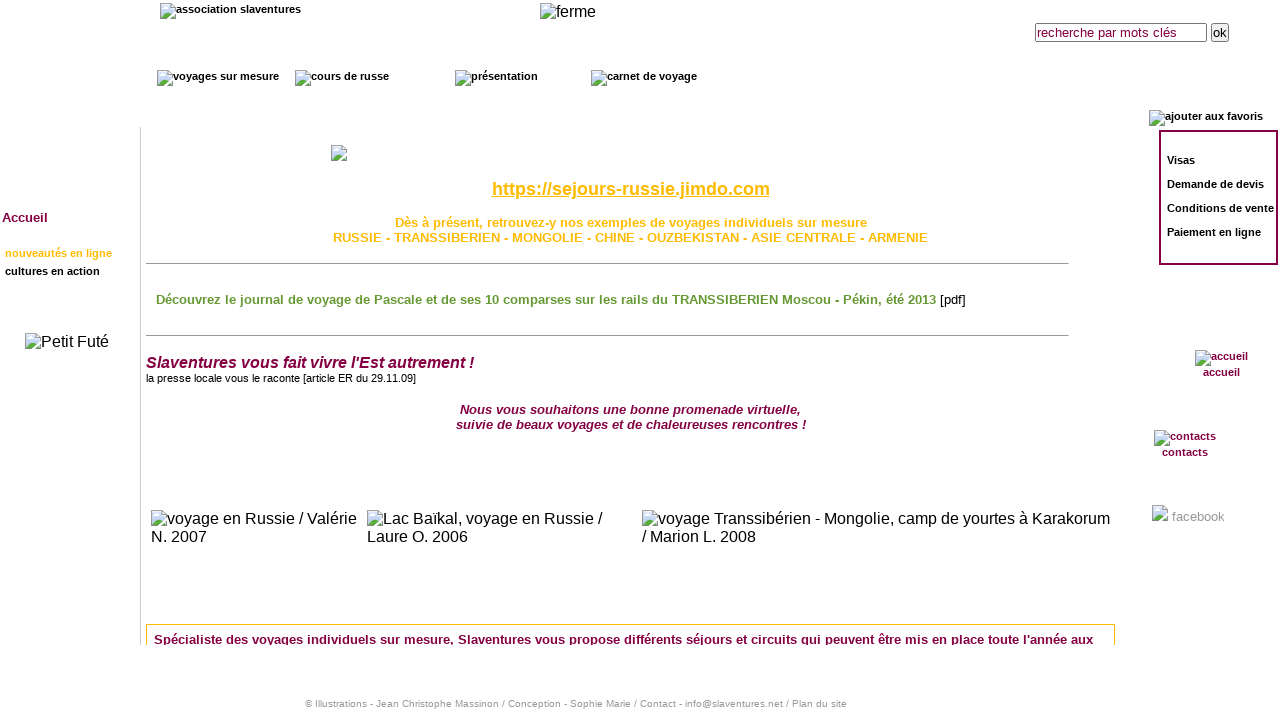

--- FILE ---
content_type: text/html
request_url: http://slaventures.net/
body_size: 7619
content:
<!DOCTYPE HTML PUBLIC "-//W3C//DTD HTML 4.01 Transitional//EN"
"http://www.w3.org/TR/html4/loose.dtd">
<html>
	<head>
		<title>Slaventures : spécialiste des voyages Russie, Mongolie et Asie Centrale</title>
		<meta name="google-site-verification" content="lFtRECl4FcplJhP3F_h0bW6halkCuJqhqAGul073dQM" />
<meta name="verify-v1" content="dxp8OLknrlO5JDBc7hTNEVjm981uglS9kn/3kjy+NAY="><!--Google-->
<meta name="msvalidate.01" content="7E82DE61D7FED59C9F5D55BE9A30E40C"><!--Bing-->
		<META NAME="description" CONTENT="Slaventures est une association spécialisée en conception de voyages solidaires à la carte en Russie - Mongolie - Chine - Transsibérien Transmongolien - Kirghizstan - Ouzbékistan. Hébergement chez l'habitant, isba d'hôtes, yourtes d'hôtes, billets de train... Mais aussi Stages linguistiques en Russie, Lectorats universitaires,  manifestations culturelles et cours de russe à Nancy. Découvrez notre actualité.">
		<META NAME="keywords" CONTENT="voyage, sejour sur mesure, voyage personnalis&eacute;, circuit individuel, Russie, Mongolie, Transsib&eacute;rien, Transmongolien, Ouzb&eacute;kistan, Kirghizstan, séjour Russie, voyage Russie pas cher, voyage Mongolie pas cher, voyage Transsiberien pas cher, stages linguistiques, assistant de français, Slaventures, actus, actu, actualités, actualité, news, nouveautes, nouveaut&eacute;">
		<META NAME="title" CONTENT="Voyages Russie Monbgolie et Asie Centrale : Slaventures">
		<meta http-equiv="Content-Type" content="text/html; charset=iso-8859-1">
		<meta name="robots" content="NOODP">
		<link href="testMEF.css" rel="stylesheet" type="text/css">
		<script src="entete.js" type="text/javascript"></script>
<!-- Detection mobile-->
<script src="detection.js" type="text/javascript"></script>
	<style type="text/css">
<!--
.Style2 {font-weight:700; text-align:center; font-size: 1.4em;}
-->
    </style>
	</head>
<body>
<div id="fb-root"></div>
<div id="header">
	<div id="conteneur" style="display:none; left: 374px; position:absolute; top:40px; z-index:200;"><img src="illus/Pionniers.jpg" alt="" style="padding:7px; background-color:#FFFFFF;"></div>
  	<div id="feuille"><a href="/index.php"><img src="illus/logo.jpg" alt=""></a></div>
	<div id="logo"><a href="/index.php" onMouseOver="div.show('conteneur')" onMouseOut="div.hide('conteneur')"><img src="illus/logo-nom-news.jpg" alt="association slaventures"></a></div>
		<div style="top:3px; left: 540px; position:absolute;"><img src="/illus/tampon.png" alt="ferme"></div>
	<div id="icone-mobile"><a href="/mobile/index.html" target="_blank"><img src="illus/mob.jpg" alt=""></a></div>
	<div id="broche">
		<a onClick="div.show('popUp')"><img src="illus/broche.jpg" alt="" width="137" height="30"></a>
		<div id="popUp">
			<p>
				<a style="color:#900; margin-bottom:5px;" href="http://issuu.com/associationslaventures/docs/slaventures2013" target="_blank" onClick="div.hide('popUp')">FEUILLETER</a>
				<a href="/documents_externes/Voyages.pdf" target="_blank" onMouseOut="div.hide('popUp')" style="color:#900; margin-bottom:5px;">VOIR EN PDF </a>
			</p>
		</div>
	</div>
	<div id="CalkForm" style="right:4%;">
				<form action="resultat.php3" method="post">
				<input name="requete" type="text" size="20" maxlength="40" value="recherche par mots clés" class="texte_violet" onclick="if(this.value=='recherche par mots clés')this.value=''">
				<input name="envoi_recherche" type="submit"  value="ok">
			</form>
  	</div>
	<div id="favoris"><a href="javascript:void(favoris());"><img src="illus/fav.jpg" alt="ajouter aux favoris" width="115" height="21"></a></div>
	<!--Séjours  -->
	<div id="menu1">
		<dl>
			<dt onmouseover="javascript:montre('smenu1');" onmouseout="javascript:montre();">
				<a href="/voyage-russie.php" onMouseOut="MM_swapImgRestore()" onMouseOver="MM_swapImage('partir','','illus/Est2.png',1)"><img src="illus/Est.png" name="partir" alt="voyages sur mesure"></a>
			</dt>
				<dd>
				  <div id="smenu1" onMouseOver="javascript:montre('smenu1');" onMouseOut="javascript:montre();">
						<a href="/voyage-russie.php" title="voyage en Russie"><img src="illus/puce_est.png" alt="">&nbsp;Russie</a>
						<a href="/voyage-mongolie.php" title="voyage en Mongolie"><img src="illus/puce_est.png" alt="">&nbsp;Mongolie</a>
						<a href="/transsiberien-transmongolien.php" title="voyage en Transsibérien et/ou Transmongolien"><img src="illus/puce_est.png" alt="">&nbsp;Transsibérien-Transmongolien</a>
						<a href="/voyages-ouzbekistan-chine.php" title="voyage en Ouzbékistan, Chine, Route de la Soie"><img src="illus/puce_est.png" alt="">&nbsp;Ouzbékistan - Chine </a>
						<a href="/voyages-departs-dates.php" title="voyage en groupe à dates fixes"><img src="illus/puce_est.png" alt="">&nbsp;D&eacute;parts dat&eacute;s en groupe </a>
				</div>
				</dd>
		</dl>
	</div>
	<!-- Cours -->
	<div id="menu2">
		<dl>
			<dt onmouseover="javascript:montre('smenu2');" onmouseout="javascript:montre();">
				<a href="/cours-de-russe.php" onMouseOut="MM_swapImgRestore()" onMouseOver="MM_swapImage('cours','','illus/cours2.png',1)"><img src="illus/cours.png" name="cours" alt="cours de russe"></a>
			</dt>
				<dd><div id="smenu2" onMouseOver="javascript:montre('smenu2');" onMouseOut="javascript:montre();">
						<a href="/cours-de-russe.php" title="apprendre le russe"><img src="illus/puce_cours.png" alt="">&nbsp;Horaires et tarifs</a>
						<a href="/formulaire-cours.php" title="s'inscrire"><img src="illus/puce_cours.png" alt="">&nbsp;Inscription</a>
				</div></dd>
		</dl>
	</div>
	<!-- Assoc -->
	<div id="menu3">
		<dl>
			<dt onmouseover="javascript:montre('smenu3');" onmouseout="javascript:montre();">
				<a href="/slaventures.php" onMouseOut="MM_swapImgRestore()" onMouseOver="MM_swapImage('asso','','illus/assoc2.png',1)"><img src="illus/assoc.png" name="asso" alt="présentation"></a>
			</dt>
				<dd>
				  <div id="smenu3" onMouseOver="javascript:montre('smenu3');" onMouseOut="javascript:montre();">
						<a href="/slaventures.php" title="slaventures"><img src="illus/puce_assoc.png" alt="">&nbsp;Présentation</a>
						<a href="/historique.php" title="historique"><img src="illus/puce_assoc.png" alt="">&nbsp;Historique et presse</a>
						<a href="/formulaire-adhesion.php" title="devenir membre"><img src="illus/puce_assoc.png" alt="">&nbsp;Adhésion</a>
						<a href="/mentions-legales.php" title="mentions légales"><img src="illus/puce_assoc.png" alt="">&nbsp;Mentions légales</a>
						<a href="/partenaires.php" title="partenaires"><img src="illus/puce_assoc.png" alt="">&nbsp;Relais projets</a>
				</div>
				</dd>
		</dl>
	</div>
	<!-- Carnet -->
	<div id="menu4">
		<dl>
			<dt onmouseover="javascript:montre('smenu4');" onmouseout="javascript:montre();">
				<a href="/temoignage-russie.php" onMouseOut="MM_swapImgRestore()" onMouseOver="MM_swapImage('carnet','','illus/carnet2.png',1)"><img src="illus/carnet.png" name="carnet" alt="carnet de voyage"></a>
			</dt>
				<dd><div id="smenu4" onMouseOver="javascript:montre('smenu4');" onMouseOut="javascript:montre();">
						<a href="/temoignage-russie.php" title="témoignages de Russie"><img src="illus/puce_carnet.png" alt="">&nbsp;Russie</a>
						<a href="/temoignage-mongolie.php" title="témoignages de Mongolie"><img src="illus/puce_carnet.png" alt="">&nbsp;Mongolie</a>
						<a href="/temoignage-transsiberien.php" title="témoignages Transsibérien-Transmongolien"><img src="illus/puce_carnet.png" alt="">&nbsp;Transsibérien-Transmongolien</a>
						<a href="/photo-voyages.php" title="vos plus belles photos de voyage"><img src="illus/puce_carnet.png" alt="">&nbsp;Vos plus belles photos</a>
						<a href="/encore.php" title="autres témoignages"><img src="illus/puce_carnet.png" alt="">&nbsp;Et encore ...</a>
				</div></dd>
		</dl>
	</div>
	
	<!--<div style="position: absolute; left: 4px; bottom: 180px;"><img src="illus/hiver.png" alt="brochure d'exemples hiver"></div>-->
	
</div><script>(function(d, s, id) {
  var js, fjs = d.getElementsByTagName(s)[0];
  if (d.getElementById(id)) return;
  js = d.createElement(s); js.id = id;
  js.src = "//connect.facebook.net/fr_FR/all.js#xfbml=1";
  fjs.parentNode.insertBefore(js, fjs);
}(document, 'script', 'facebook-jssdk'));
</script>
<div id="formalites">
	<ul>
		<li><a href="/visas.php" title="formalités des visas"><img src="illus/puce_hors_rubrik.png" alt=""> Visas</a></li>
		<li><a href="/voyage-sur-mesure.php" title="devis de voyage"><img src="illus/puce_hors_rubrik.png" alt=""> Demande de devis </a></li>
		<!--<li><a href="/pratique-voyage.php"><img src="illus/puce_hors_rubrik.png" alt=""> Pratique de nos voyages</a></li>-->
		<li><a href="documents_externes/Slaventures_conditions_vente.pdf" target="_blank" title="conditions de vente"><img src="illus/puce_hors_rubrik.png" alt=""> Conditions de vente</a></li>
		<li><a href="paiement.php" target="_blank" title="paiement sécurisé"><img src="illus/puce_hors_rubrik.png" alt=""> Paiement en ligne</a></li>
	</ul>
	</div>
	
	<div id="accueil" align="center"><a href="/index.php"><img src="illus/Home1.jpg" alt="accueil" onmouseover="this.src='illus/Home2.jpg';" onmouseout="this.src='illus/Home1.jpg';"><br>accueil</a></div>
	<div id="adresses" align="center"><a href="/contacts.php"><img src="illus/contact.png" alt="contacts" onmouseover="this.src='illus/contact2.png';" onmouseout="this.src='illus/contact.png';"><br>contacts</a></div>
	<div style="position:absolute; top:505px; right:55px; z-index:90;">
	  	<a href="http://www.facebook.com/pages/Slaventures/210276075740269?ref=ts&fref=ts" target="_blank" class="haut"><img src="illus/facebook.png"> facebook</a><br>
		<div class="fb-like" data-href="http://www.facebook.com/pages/Slaventures/210276075740269" data-send="false" data-layout="button_count" data-width="450" data-show-faces="true" data-font="arial"></div>
	</div>	
	<div id="content">
	<!--<div style="position: absolute; left: 4px; top: 285px;"><img src="illus/hiver.png" alt="brochure d'exemples hiver"></div>-->
	  	<div id="rappel_menu">
			<p class="sous_titre_violet">Accueil</p>
			<br>
			<ul>
				<li><img src="illus/puce_hors_rubrik.png" alt=""><span class="rappel" title="nouveautés en ligne"> nouveaut&eacute;s en ligne</span></li>		
				<li><img src="illus/puce_hors_rubrik.png" alt=""><a href="/culture.php" class="rappel_noir" title="actions culturelles"> cultures en action</a></li>
			</ul>
			<br><br><br>
			<div align="center"><a href="http://www.petitfute.com/adresse/etablissement/id/418139/slaventures-voyage-transports-agence-de-voyage-nancy" target="_blank"><img src="http://www.petitfute.com/img/widget/logo.jpg" width="100" border="0" alt="Petit Futé" /></a></div>
		</div>
		<div id="contenu">
        <div align="center">
		   		<p><br>
		   		    <a href="/newsletter4.html" target="_blank"><img src="/illus/fermeture.jpg" style="max-width:800px; min-width:600px;" width="99%"></a>
				    <br>
   		  </p>
		   		<p class="titre_noir"><br>
		   		  <span class="Style2"><a href="https://sejours-russie.jimdo.com" target="_blank" class="notification-texte"><u>https://sejours-russie.jimdo.com</u></a></span><span class="notification-texte"><br>
		   		  <br>
		   		  Dès à présent, retrouvez-y nos exemples de voyages individuels sur mesure<br>
				RUSSIE - TRANSSIBERIEN - MONGOLIE - CHINE - OUZBEKISTAN - ASIE CENTRALE - ARMENIE</span><br>
				<br>			
			</p>
        </div>
			<p><hr width="95%" size="1" style="text-align:justify"><br></p>
        
          	<table cellspacing="10"> 
		<tr>
			<td class="texte"><a href="documents_externes/JournalPascale2.pdf" target="_blank" class="titre_vert">Découvrez le journal de voyage de Pascale et de ses 10 comparses sur les rails du TRANSSIBERIEN Moscou - Pékin, été 2013</a> [pdf]</td>
		</tr>
	</table>
	<br>
	<hr width="95%" size="1" style="text-align:justify"><br>
        <a name="haut" id="haut"></a>
			<h1 class="titre_violet"><em>Slaventures vous fait vivre l'Est autrement !</em></h1>
			<p class="sous_rappel_noir"><a href="#article" >la presse locale vous le raconte</a> [article ER du 29.11.09] </p>
			<br>
			<p align="center" class="sous_titre_violet"><em>Nous vous  souhaitons une bonne promenade virtuelle,<br>
				suivie de beaux voyages et de chaleureuses rencontres !</em></p>
			<div align="center">
				<br>
				<table cellspacing="5">
					<tr>
				  		<td height="146"><img src="images/Russie/format-page/Archan-0708022.jpg" width="215" height="161" alt="voyage en Russie / Valérie N. 2007"></td>
				  		<td><img src="images/Russie/format-page/russie-siberie-0812011.jpg" alt="Lac Ba&iuml;kal, voyage en Russie / Laure O. 2006" width="215" height="161"></td>
				  		<td><img src="images/Transsib/format-page/locomotive-0908022.jpg" width="215" height="161" alt="voyage Transsib&eacute;rien&nbsp;-&nbsp;Mongolie, camp de yourtes à Karakorum / Marion L. 2008"></td>
					</tr>
			 	</table>
			</div>
			<!-- infos-->
			<br>			
			<div style="border: 1px solid #FFBB00; padding:7px;">
			 <p class="sous_titre_violet">Sp&eacute;cialiste des <strong>voyages individuels sur mesure</strong>, Slaventures vous propose diff&eacute;rents s&eacute;jours et circuits qui peuvent &ecirc;tre mis en place toute l'ann&eacute;e aux dates de votre choix.<br>
			Nous restons &agrave; votre disposition pour adapter nos propositions &agrave; vos souhaits particuliers et pour concevoir tous types de <a href="/voyage-sur-mesure.php" class="titre_violet">programmes sur mesure.</a></p>
			</div>
			<!--fin infos --><br>
			
			<div style="float:left; width: 47%; margin-left: 5px">
				<div align="left">
					<a href="/voyages-departs-dates.php">
						<div class="divVerte2">			
							<span class="titre_blanc">NOUVEAU !</span></div>
						<div class="divTexte">
					  	<p class="texte">
							<b>D&eacute;parts dat&eacute;s en petit groupe, vols inclus : </b><br>
							&nbsp;&nbsp;<img src="illus/puce_hors_rubrik.png" alt=""> Week-end &agrave; Saint-P&eacute;tersbourg <br>
							&nbsp;&nbsp;<img src="illus/puce_hors_rubrik.png" alt=""> Saint-P&eacute;tersbourg et croisi&egrave;re Kiji <br>
							&nbsp;&nbsp;<img src="illus/puce_hors_rubrik.png" alt=""> Circuit d&eacute;couverte Chine<br>
							&nbsp;&nbsp;<img src="illus/puce_hors_rubrik.png" alt=""> Circuit d&eacute;couverte Arm&eacute;nie </p>
			  	  		</div>
					</a>
				  	<br>
					<a href="/voyage-russie.php">
						<div class="divVerte2">			
							<span class="titre_blanc">RUSSIE</span></div>
						<div class="divTexte">
					  	<p class="texte">
							<b>S&eacute;jours et circuits sur mesure</b><br>
							<span class="titre_rouge">! Nouveautés 2013 !</span> <br>
							&nbsp;&nbsp;<img src="illus/puce_hors_rubrik.png" alt=""> Iles Solovki et Mourmansk <br>
							&nbsp;&nbsp;<img src="illus/puce_hors_rubrik.png" alt=""> D&eacute;couverte Ba&iuml;kal <br>
							&nbsp;&nbsp;<img src="illus/puce_hors_rubrik.png" alt=""> Volga du Sud en train </p>
			  	  		</div>
					</a>
					<br>
					<a href="/transsiberien-transmongolien.php">
						<div class="divVerte2">			
							<span class="titre_blanc">TRAINS MYTHIQUES </span></div>
						<div class="divTexte">
					  	<p class="texte">
							<b>Formules sur mesure aux accents &eacute;co, classique ou confort</b><br>
							&nbsp;&nbsp;<img src="illus/puce_hors_rubrik.png" alt=""> Moscou - Vladivostok<br>
							&nbsp;&nbsp;<img src="illus/puce_hors_rubrik.png" alt=""> Moscou - P&eacute;kin via la Mongolie </p>
							<br>
							<p class="texte"><i>Les plus : Lac Ba&iuml;kal et steppes mongoles </i></p>
			  	  		</div>
					</a><br><br>
				</div>
			</div>
			<div style="float:right; width:49%; margin-right: 5px;">
				<div align="left">
					<a href="/voyages-ouzbekistan-chine.php">			
						<div class="divVerte2">			
							<span class="titre_blanc">ROUTE DE LA SOIE</span></div>
						<div class="divTexte">
							<p class="texte_formulaire">
								<b>Ouzb&eacute;kistan - Kirghizstan - Chine</b><br><span class="titre_rouge">! Nouveaux circuits !</span><br>
								&nbsp;&nbsp;<img src="illus/puce_hors_rubrik.png" alt=""> Transcaspien Russie - Ouzb&eacute;kistan <br>
								&nbsp;&nbsp;<img src="illus/puce_hors_rubrik.png" alt=""> Villes d'Ouzb&eacute;kistan et nature kirghize <br>
								&nbsp;&nbsp;<img src="illus/puce_hors_rubrik.png" alt=""> Sur les traces des caravanes Ouzb&eacute;kistan - Kirghizstan - Chine</p>
				  		</div>
					</a>
					 <br>
					<a href="/voyage-mongolie.php">			
						<div class="divVerte2">			
							<span class="titre_blanc">MONGOLIE</span></div>
						<div class="divTexte">
							<p class="texte">
								<b>Immersion chez les nomades & Circuits sur mesure</b><br>
								<span class="titre_rouge">! Nouveaux circuits Russie - Mongolie !</span><br>
								&nbsp;&nbsp;<img src="illus/puce_hors_rubrik.png" alt=""> R&eacute;gion Ba&iuml;kal et steppes centrales de Mongolie <br>
						  &nbsp;&nbsp;<img src="illus/puce_hors_rubrik.png" alt=""> Travers&eacute;e de l'Alta&iuml; et nature sauvage du Ba&iuml;kal</p>
			  		</div>
					</a>
					<br>		
					<div class="divVerte2">			
						<span class="titre_blanc">ACTUS</span></div>
					<div class="divTexte">
						<p class="texte">
							&nbsp;&nbsp;<img src="illus/puce_hors_rubrik.png" alt=""> La <a href="/mobile/index.html" target="_blank" class="souligne_vert">version mobile</a> de notre site est maintenant en ligne. <br>
							&nbsp;&nbsp;<img src="illus/puce_hors_rubrik.png" alt=""> Retrouvez nos <a href="/temoignage-russie.php" class="souligne_vert">carnets de voyages</a> en partage de toutes les &eacute;motions. </p>
				  	</div><br><br><br><br><br>
					<br>
				</div>
			</div>
			<br>
			
			<p class="texte"><a name="article"></a>Article de <em>l'Est Républicain</em> du 29 novembre 2009</p><br>
			<h2 class="titre_noir">La slavattitude de Slaventures &quot;un tourisme solidaire et culturel&quot;</h2>
			<br>
			<p class="texte">&laquo; Presque 15 ans et toujours plus d'adh&eacute;rents. L'association Slaventures aide le voyageur &agrave; se frayer un chemin en <a href="/voyage-russie.php">Russie</a>, en <a href="/voyage-mongolie.php">Mongolie</a> et m&ecirc;me en <a href="/voyages-ouzbekistan-chine.php">Ouzb&eacute;kistan</a>. Chez l'habitant ! </p>
			<br>
			<p class="texte">A la fin des ann&eacute;es 90, on se bousculait pour ne pas y aller... Trop peur. Mafia, corruption, enl&egrave;vement... La Russie ne fleurait pas bon la s&eacute;curit&eacute;, et les touristes allaient p&ecirc;cher l'exotisme sous d'autres tropiques.</p>
			<p class="texte">Au tournant des années 2000, une fois la crise passée, l'engouement précipita les foules... à <a href="/voyage-russie.php">Moscou</a>. Et <a href="/voyage-russie.php">Saint-P&eacute;tersbourg</a>. Les deux cit&eacute;s constituaient 80% des destinations choisies.</p>
			<p class="texte">Mais les voil&agrave; aujourd'hui d&eacute;tr&ocirc;n&eacute;es par le <a href="/transsiberien-transmongolien.php">transsib&eacute;rien</a>, la colonne vert&eacute;brale du nouveau tourisme. En tout cas vu depuis le p&eacute;riscope de Slaventures.</p>
			<p class="texte">Quinze ans bient&ocirc;t que cette astucieuse association nanc&eacute;ienne est n&eacute;e. Quinze ans qu'elle sert d'interm&eacute;diaire entre les deux extr&eacute;mit&eacute;s du continent europ&eacute;en. &laquo; Au d&eacute;but, on voulait favoriser les &eacute;changes en faisant venir en France des &eacute;tudiants et des scolaires russes &agrave; des prix bas pour &eacute;chapper &agrave; l'emprise d'<i>Intourist </i>&raquo;, rappelle Val&eacute;rie Nadeau, directrice de l'association. &laquo; Mais avec la crise de 98, cette tranche de population n'a plus du tout eu les moyens de voyager. &raquo; Et c'est pr&eacute;cis&eacute;ment &agrave; ce moment-l&agrave; que les Fran&ccedil;ais ont commenc&eacute; &agrave; oser mettre un pied en territoires slaves. Slaventures a pu leur ouvrir des portes et les aider &agrave; monter <a href="/voyage-russie.php">s&eacute;jours</a> et <a href="/voyage-mongolie.php">circuits &agrave; la carte</a>.</p>
			<br>
			<p class="sous_titre_noir">Chez les <a href="/voyage-mongolie.php">nomades</a></p>
			<br>
			<p class="texte">Chacun d&eacute;termine ses villes &eacute;tapes, ses temps de s&eacute;jour, la nature de ses visites, en fonction de quoi l'association organise transports, transferts et h&eacute;bergements. &laquo; H&eacute;bergement chez l'habitant, syst&eacute;matiquement. Car &agrave; force de rencontres, on s'est &eacute;tabli un important carnet d'adresses. C'est l&agrave; notre vraie sp&eacute;cificit&eacute;. &raquo; Et l&agrave; leur force. Une aubaine de part et d'autre. Le voyageur &eacute;chappe &agrave; la loi des grandes cha&icirc;nes h&ocirc;teli&egrave;res aux tarifs prohibitifs, et leur <a href="/voyage-russie.php">s&eacute;jour</a> gagne en authenticit&eacute;. Leurs h&ocirc;tes russes, eux, compl&egrave;tent un salaire ou une retraite souvent modeste dans la Russie d'aujourd'hui.</p>
			<p class="texte">Le principe s&eacute;duit un peu plus chaque ann&eacute;e. D'autant que l'implantation de l'assoc' sur le terrain lui assure d'ouvrir la voie avant les autres. Depuis le <a href="/transsiberien-transmongolien.php">transsib&eacute;rien entre Moscou et P&eacute;kin</a>, ils peuvent monter quantit&eacute; de formules diff&eacute;rentes. Avec d&eacute;tour par la <a href="/voyage-mongolie.php">Mongolie</a> par exemple, et s&eacute;jour chez les <a href="/voyage-mongolie.php">nomades</a> d'<a href="/voyage-mongolie.php">Oulan Bator</a>.</p>
			<p class="texte">Le Kamtchatka commence &agrave; soulever l'int&eacute;r&ecirc;t, et d&eacute;j&agrave; ils se projettent sur la <a href="/voyages-ouzbekistan-chine.php">Kirghizie</a>, un de ces pays log&eacute;s sur la <a href="/voyages-ouzbekistan-chine.php">route de la soie</a> que l'Occidental fr&eacute;quente peu, pour ne pas dire jamais... &laquo; Il faut compter trois mois pour monter un projet. Et &agrave; chaque fois, on &eacute;tablit des rapports passionnants avec nos adh&eacute;rents.&raquo; En t&eacute;moigne le mur de photos-souvenirs exp&eacute;di&eacute;es depuis les loinatines contr&eacute;es, mont&eacute; sous trois horloges r&eacute;gl&eacute;es respectivement &agrave; l'heure de <a href="/voyage-russie.php">Moscou</a>, d'<a href="/voyage-russie.php">Irkoutsk</a> et de Vladivostok... &laquo; <a href="/voyage-russie.php">Vladivostok</a> o&ugrave; on peut aller aussi. 
				Le probl&egrave;me, c'est que le <a href="/transsiberien-transmongolien.php">train</a> co&ucirc;te deux fois plus cher que pour le Moscou P&eacute;kin, une originalit&eacute; russe... Alors il faut savoir jongler ! &raquo; Internet aidant, ils jonglent en virtuoses, drivant Nanc&eacute;iens, Suisses et m&ecirc;me Qu&eacute;becois jusqu'au coeur des villes ou dans les <a href="/voyage-mongolie.php">steppes</a>. En qu&ecirc;te de Slaventures... au bout de l'Europe ! &raquo;</p>
			<br>
			<p class="texte">Lysiane Ganousse </p>
		  <p>&nbsp;</p>
			<p><a href="/russie%20asie/www.russie-asie.fr/index.html">www.russie-asie.com</a></p>
			<p><br>
          </p>
			<table class="tableau-liens">
				<tr>
					<td><p><img src="illus/puce_hors_rubrik.png" alt="">&nbsp;<a href="#haut" class="haut_petit" title="">haut de page</a>&nbsp;<img src="illus/puce_hors_rubrik.png" alt=""></p></td>
		  		</tr>
			</table><br>
		</div>
	</div>
<div id="footer">
	<p align="center"><br>
	&copy; Illustrations - Jean Christophe Massinon <!-- -<a href="http://massinon.online.fr"> http://massinon.online.fr</a>--> / Conception - Sophie Marie / Contact - <a href="mailto:info@slaventures.net">info@slaventures.net</a> / <a href="/plan-site.htm">Plan du site</a> </p>
</div>
<script type="text/javascript">
	var gaJsHost = (("https:" == document.location.protocol) ? "https://ssl." : "http://www.");
	document.write(unescape("%3Cscript src='" + gaJsHost + "google-analytics.com/ga.js' type='text/javascript'%3E%3C/script%3E"));
</script>
<script type="text/javascript">
	try {
	var pageTracker = _gat._getTracker("UA-13171688-1");
	pageTracker._trackPageview();
	} catch(err) {}
</script>	 
</body>
</html>

--- FILE ---
content_type: text/css
request_url: http://slaventures.net/testMEF.css
body_size: 1512
content:
html,body{height:100%;font-family:Arial, Helvetica, sans-serif;}#header{background-color:#FFF;height:127px;width:1013px;z-index:9;}#content{background-color:#FFF;height:72%;z-index:6;top:130px;}#footer{height:6%;bottom:0;position:absolute;z-index:1;width:90%;min-width:1000px;}img{border:0;}#footer p{font-family:Arial, Helvetica, sans-serif;font-size:10px;color:#999;line-height:1.8;}#footer a{text-decoration:none;color:#999;}#header a{color:#000;text-decoration:none;display:block;height:100%;border:0 none;font-size:0.7em;font-weight:700;}#menu1{position:absolute;left:157px;top:70px;z-index:13;}#menu1 dl{float:left;width:13em;}#smenu1{display:none;text-align:left;background-color:#FFF;padding-left:2px;border-color:#693;border-style:solid;border-width:1px;}#menu2{position:absolute;left:295px;top:70px;z-index:14;}#smenu2{display:none;text-align:left;background-color:#FFF;padding-left:2px;border-color:#000;border-style:solid;border-width:1px;}#menu3{position:absolute;top:70px;left:455px;z-index:15;}#smenu3{display:none;text-align:left;background-color:#FFF;padding-left:2px;border-color:#900;border-style:solid;border-width:1px;}#menu4{position:absolute;left:591px;top:70px;z-index:16;}#menu4 dl{float:left;width:12em;}#smenu4{display:none;text-align:left;background-color:#FFF;padding-left:2px;border-color:#363;border-style:solid;border-width:1px;}#feuille{position:absolute;left:-4px;top:-2px;z-index:12;}#CalkForm{position:absolute;right:5%;top:23px;z-index:10;}#logo{position:absolute;left:160px;top:3px;z-index:11;}#russe{position:absolute;left:2px;top:86%;}#accueil{position:absolute;right:2.5%;top:350px;z-index:5;}#adresses{position:absolute;right:5%;top:430px;z-index:4;}#formalites{position:absolute;right:2px;top:130px;z-index:3;border-color:#840042;border-style:solid;border-width:2px;padding:15px 2px 20px 3px;}#formalites a{text-decoration:none;color:#000;font-family:Arial, Helvetica, sans-serif;font-size:0.7em;font-weight:700;}#formalites li{list-style-type:none;line-height:1.5;}#favoris{position:absolute;top:110px;right:17px;}#deco{position:absolute;left:0;bottom:0;z-index:18;}#rappel_menu{position:absolute;left:2px;top:210px;width:130px;z-index:7;}#contenu{background-color:#FFF;margin-left:140px;margin-right:160px;overflow:auto;height:100%;padding-left:5px;padding-right:5px;border-left-style:solid;border-left-color:#CCC;border-left-width:1px;z-index:8;}a{color:#000;text-decoration:none;}#contenu li{list-style-type:square;list-style-position:inside;}.texte{font-size:0.8em;text-align:justify;}.texte_formulaire{font-size:0.8em;}.rappel{font-size:0.7em;color:#FB0;font-weight:700;}.sous_rappel{font-size:0.7em;color:#FB0;}.rappel_noir{font-size:0.7em;color:#000;font-weight:700;}.sous_rappel_noir{font-size:0.7em;color:#000;}.rappel_vert{font-size:0.7em;color:#693;font-weight:700;}.rappel_rouge{font-size:0.7em;color:#900;font-weight:700;}.rappel_violet{font-size:0.7em;color:#840042;font-weight:700;}.souligne{text-decoration:underline;}.souligne_vert{text-decoration:underline;color:#363;}.notification{font-size:0.7em;color:#FB0;font-weight:700;text-align:center;}.notification-texte{font-size:0.8em;color:#FB0;font-weight:700;text-align:center;}.haut{font-size:0.8em;color:#999;text-decoration:none;}.haut_petit{font-size:0.7em;color:#999;text-decoration:none;}.comm_image{font-size:0.7em;text-align:center;}.titre_gris{font-size:1em;color:#999;font-weight:700;}.sous_titre_gris{color:#999;font-weight:700;font-size:0.8em;}.titre_violet{font-size:1em;color:#840042;font-weight:700;}.sous_titre_violet{font-size:0.8em;color:#840042;font-weight:700;}.titre_vert{font-size:1em;color:#693;font-weight:700;}.sous_titre_vert{color:#693;font-weight:700;font-size:0.8em;}.titre_noir{font-size:1em;color:#000;font-weight:700;}.sous_titre_noir{color:#000;font-weight:700;font-size:0.8em;}.titre_rouge{font-size:1em;color:#900;font-weight:700;}.sous_titre_rouge{color:#900;font-weight:700;font-size:0.8em;}.titre_vert_fonce{font-size:1em;color:#363;font-weight:700;}.sous_titre_vert_fonce{color:#363;font-weight:700;font-size:0.8em;}.texte_violet{font-size:0.8em;color:#840042;}.titre_blanc{font-size:0.8em;color:#FFF;font-weight:700;}.tableau_bordure_rouge{border:1px #900 solid;}.bordure{border-bottom-width:medium;border-color:#9C6;}.bordure-verte{border:1px solid #693;}.col-gauche{float:left;margin-left:2%;margin-right:1%;border:1px solid #CCC;padding:1%;}.col-droit{float:right;margin-right:2%;margin-left:0;border:1px solid #CCC;padding:1%;}.col-x{border:1px solid #CCC;margin-right:2%;margin-left:2%;padding:1%;}.ggmap{float:right;margin-right:2%;margin-left:2%;margin-top:0.5%;}.droit{float:right;margin-right:2%;margin-left:3%;margin-top:1%;}.texte-image{font-size:0.8em;text-align:justify;}.gauche{float:left;margin-left:2%;margin-right:3%;margin-top:0.5%;}.tableau-liens{text-align:right;width:95%;}.droit_comm{float:right;margin-right:2%;margin-left:3%;margin-top:1%;font-size:0.7em;text-align:center;width:222px;}.colonne-droit{float:left;border:2px double #693;margin-left:2%;padding:5px;}.colonne-gauche{float:left;margin-left:1%;width:67%;border-right:1px solid #CCC;padding-right:2%;}*,#header dl,dt{margin:0;padding:0;}#header a:hover,#formalites a:hover,a:hover{color:#999;}#menu2 dl,#menu3 dl{float:left;width:8em;}#accueil a,#adresses a{text-decoration:none;font-size:0.7em;color:#840042;font-weight:700;}.divTexte{border: 1px solid #CCCCCC;padding-left:5px;padding-top:5px;padding-bottom:5px;}.divVerte{padding:3px;background-color:#669933;width:98%;text-align:center;font-size:0.8em;color:#FFFFFF;font-weight:700;}.divVerte2{padding:3px; background-color:#99CC66;}.ac {display:none;} .ac td {padding:7px;}.affiche_pdf{overflow:auto;width:100%;height :100%;border:0;}#broche{top:130px;left:2px;position:absolute;z-index:88;}#popUp{position:absolute;width:123px;top:24px;z-index:89;background-color:#fff;display:none;border-left:solid 1px #900;border-bottom:solid 1px #900;}#popUp p{margin:10px 5px 10px 5px;}#icone-mobile{top:159px;left:50px;position:absolute;z-index:87;}#header img{border:0;}